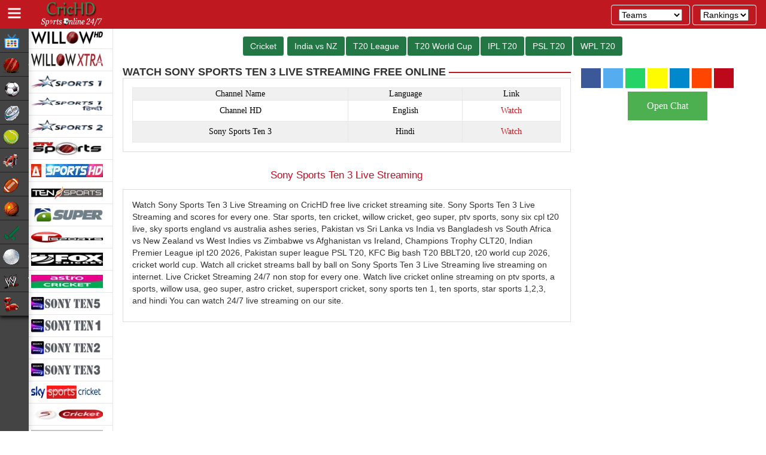

--- FILE ---
content_type: text/html; charset=UTF-8
request_url: https://crichd.com.co/channels/sony-sports-ten-3-live-streaming-hd
body_size: 4009
content:
<!DOCTYPE html>
<html lang="en-US">
<head>
<meta http-equiv="Content-Type" content="text/html; charset=utf-8">
<title>Sony Sports Ten 3 Live Streaming - CricHD</title>
<meta name="description" content="Sony Sports Ten 3 Live Streaming free on CricHD. Watch Sony Sports Ten 3 Live Streaming free online for cricket and football." />
<meta name="keywords" content="sony sports ten 3, sony sports ten 3 live, sony sports ten 3 live streaming, watch sony sports ten 3 live streaming, watch sony sports ten 3 online, free sony sports ten 3 online, watch sony sports ten 3 free, sony sports ten 3 live streaming free, " />
<meta name="robots" content="follow, index" />
<link rel="canonical" href="https://crichd.com.co/channels/sony-sports-ten-3-live-streaming-hd" />
<meta name="viewport" content="width=device-width, initial-scale=1">
<meta http-equiv="X-UA-Compatible" content="IE=edge">
<meta name="HandheldFriendly" content="True">
<meta name="MobileOptimized" content="320"/>
<meta name="og:title" content="Sony Sports Ten 3 Live Streaming- #CricHD">
<meta name="msvalidate.01" content="D43E631F239E0A21C9B757F08ED55C50" />
<link rel='preload' id='bootstrap-css'  href='https://crichd.com.co/assets/files/new-style.css' type='text/css'  as="style" />
<link rel='preload' id='icons'  href='https://crichd.com.co/assets/files/icons.css' type='text/css'  as="style" />
<link rel='stylesheet' id='bootstrap-css'  href='https://crichd.com.co/assets/files/new-style.css' type='text/css' media='all' />
<link rel='stylesheet' id='icons'  href='https://crichd.com.co/assets/files/icons.css' type='text/css' media='all' />
<link rel="shortcut icon" href="/icons/icon-192x192.png"/>
<link rel="icon" href="/icons/icon-192x192.png"/>
<link rel="manifest" href="/manifest.json"/>
<!-- Google tag (gtag.js) -->
<script async src="https://www.googletagmanager.com/gtag/js?id=G-C7PXPV81Z3"></script>
<script>
  window.dataLayer = window.dataLayer || [];
  function gtag(){dataLayer.push(arguments);}
  gtag('js', new Date());
  gtag('config', 'G-C7PXPV81Z3');
</script>
</head>
<body itemscope itemtype="https://schema.org/WebPage">
<header itemscope itemtype="https://schema.org/WPHeader">
<div id="sidebar-toggle" class="sidebar-toggle" data-animation="true" data-placement="right" itemscope="" itemtype="https://schema.org/SiteNavigationElement">
<i class="fa fa-fw fa-bars"></i>
</span>
</div>
<a href="https://crichd.com.co" class="logo" title="CricHD Live Cricket Streaming HD - Watch Live Cricket Online"  itemprop="headline"></a>
</div>
</div>
</div>
<div class="header-menu">
<div class="btn btn-xs">
<select name="archive-dropdown" aria-label="team-fixtures" onchange="document.location.href=this.options[this.selectedIndex].value;" style="color: black;">
<option value="#">Teams</option>
<option value="https://crichd.com.co/team/afghanistan-cricket">Afghanistan</option><option value="https://crichd.com.co/team/australia-cricket">Australia</option><option value="https://crichd.com.co/team/bangladesh-cricket">Bangladesh</option><option value="https://crichd.com.co/team/england">England</option><option value="https://crichd.com.co/team/india-cricket">India</option><option value="https://crichd.com.co/team/ireland-cricket">Ireland</option><option value="https://crichd.com.co/team/new-zealand-cricket">New Zealand</option><option value="https://crichd.com.co/team/pakistan-cricket">Pakistan</option><option value="https://crichd.com.co/team/south-africa-cricket">South Africa</option><option value="https://crichd.com.co/team/sri-lanka-cricket">Sri Lanka</option><option value="https://crichd.com.co/team/west-indies-cricket">West Indies</option><option value="https://crichd.com.co/team/zimbabwe-cricket">Zimbabwe</option></select>
</div>
<div class="btn btn-xs mobile-hide" >
<select name="archive-dropdown" aria-label="team-rankings" onchange="document.location.href=this.options[this.selectedIndex].value;" style="color: black;">
<option value="#">Rankings</option>
<option value="http://crichd.com.co/icc-test-rankings">Test</option>
<option value="http://crichd.com.co/icc-odi-rankings"> ODI</option>
<option value="http://crichd.com.co/icc-t20-rankings"> T20</option>
</select>
</div>
</span>
</div>
</header>
<main><aside>
<div id="sidebar" class="hide">
<!-- sidebar menu start-->
<div class="sidebar-scroller">
<ul class="sidebar-menu list-unstyled">
<li><a href="https://crichd.com.co"><i class="channels-icon2 allgames" title="Live Cricket and Watch Online Streaming CricHD"></i><span class="sportsname">Schedule</span></a></li>
<li><a href="https://crichd.com.co/live-cricket-streaming-free-website-5" title="Live Cricket Streaming"><i class="channels-icon2 Cricket"></i><span class="sportsname">Cricket</span></a> 
<ul class="sub"> 
<li><a href="https://crichd.com.co/live-cricket-streaming-free-website-5" title="Live Cricket Streaming"><i class="fa fa-fw fa-angle-double-right"></i>Schedule</a></li>
<li><a href="https://crichd.com.co/schedule/india-vs-nz-schedule" title="India vs NZ Live Streaming free"><i class="fa fa-fw fa-angle-double-right"></i>India vs NZ</a><li><a href="https://crichd.com.co/schedule/t20-league" title="T20 League Live Streaming free"><i class="fa fa-fw fa-angle-double-right"></i>T20 League</a><li><a href="https://crichd.com.co/schedule/t20-world-cup-2026" title="T20 World Cup Live Streaming free"><i class="fa fa-fw fa-angle-double-right"></i>T20 World Cup</a><li><a href="https://crichd.com.co/schedule/ipl-t20-schedule" title="IPL T20 Live Streaming free"><i class="fa fa-fw fa-angle-double-right"></i>IPL T20</a><li><a href="https://crichd.com.co/schedule/psl-t20-schedule" title="PSL T20 Live Streaming free"><i class="fa fa-fw fa-angle-double-right"></i>PSL T20</a><li><a href="https://crichd.com.co/schedule/wpl-t20-schedule" title="WPL T20 Live Streaming free"><i class="fa fa-fw fa-angle-double-right"></i>WPL T20</a></ul> 
</li>
<li><a href="https://crichd.com.co/live-football-streaming-crichd-37" title="Live Football Streaming"><i class="channels-icon2 Football"></i><span class="sportsname">Football</span></a></li>
<li><a href="https://crichd.com.co/rugby-live-streaming" title="Rugby Live Streaming"><i class="channels-icon2 Rugby"></i><span class="sportsname">Rugby</span></a></li>
<li><a href="https://crichd.com.co/watch-tennis-live-streaming-hd-6" title="Tennis Live Streaming"><i class="channels-icon2 Tennis"></i><span class="sportsname">Tennis</span></a></li>
<li><a href="https://crichd.com.co/moto-race-formula-1-live-streaming" title="Moto Race Formula 1 Live Streaming"><i class="channels-icon2 MotoRace"></i><span class="sportsname">Moto Race F1</span></a></li>
<li><a href="https://crichd.com.co/american-football-live-streaming" title="American Football – NFL Live Streaming"><i class="channels-icon2 NFL"></i><span class="sportsname">NFL/American Football</span></a></li>
<li><a href="https://crichd.com.co/basketball-live-streaming" title="NBA and Basketball Live Streaming"><i class="channels-icon2 NBA"></i><span class="sportsname">NBA/Basketball</span></a></li>
<li><a href="https://crichd.com.co/hockey-live-streaming" title="NHL and Hockey Live Streaming"><i class="channels-icon2 Hockey"></i><span class="sportsname">Hockey</span></a></li>
<li><a href="https://crichd.com.co/golf-live-streaming" title="Golf Live Streaming"><i class="channels-icon2 Golf"></i><span class="sportsname">Golf</span></a></li>
<li><a href="https://crichd.com.co/wwe-live-streaming" title="WWE Live Streaming"><i class="channels-icon2 WWE"></i><span class="sportsname">WWE</span></a></li>
<li><a href="https://crichd.com.co/boxing-live-streaming-free" title="Boxing Live Streaming"><i class="channels-icon2 Boxing"></i><span class="sportsname">Boxing/UFC</span></a></li>
</div>
<!-- sidebar menu end-->
</div>
</aside><section id="main-content" class="main-content">
<div class="row" style="margin-left: 0px; margin-right: 0px;">
<div id="menu-toggle">Channels List</div>
<div id="sidebar-right" class="col-md-2" style="width: 13%;" itemscope itemtype="https://schema.org/WPSideBar">
<div id="cssmenu">
<ul>
<li class="has-sub"><a href="https://crichd.com.co/channels/willow-cricket-live-streaming-free-2" target="_parent" title="Willow Cricket Live Streaming"><img src="https://crichd.com.co/assets/channels/willow.webp" width="120" height="22" title="Willow Cricket Live Streaming" alt="Willow Cricket Live Streaming"></a></li>
<li class="has-sub"><a href="https://crichd.com.co/channels/willow-2-live-streaming-free-1" target="_parent" title="Willow 2 Live Streaming"><img src="https://crichd.com.co/assets/channels/willowextra.webp" width="120" height="22" title="Willow 2 Live Streaming" alt="Willow 2 Live Streaming"></a></li>
<li class="has-sub"><a href="https://crichd.com.co/channels/star-sports-1-live-streaming-free-4" target="_parent" title="Star Sports 1 Live Streaming"><img src="https://crichd.com.co/assets/channels/star1.webp" width="120" height="22" title="Star Sports 1 Live Streaming" alt="Star Sports 1 Live Streaming"></a></li>
<li class="has-sub"><a href="https://crichd.com.co/channels/star-sports-hindi-live-streaming-free-2" target="_parent" title="Star Sports 1 Hindi Live Streaming"><img src="https://crichd.com.co/assets/channels/starhindi.webp" width="120" height="22" title="Star Sports 1 Hindi Live Streaming" alt="Star Sports 1 Hindi Live Streaming"></a></li>
<li class="has-sub"><a href="https://crichd.com.co/channels/star-sports-2-live-streaming-free-2" target="_parent" title="Star Sports 2 Live Streaming"><img src="https://crichd.com.co/assets/channels/star2.webp" width="120" height="22" title="Star Sports 2 Live Streaming" alt="Star Sports 2 Live Streaming"></a></li>
<li class="has-sub"><a href="https://crichd.com.co/channels/ptv-sports-live-streaming-free" target="_parent" title="PTV Sports Live Streaming"><img src="https://crichd.com.co/assets/channels/ptv.webp" width="120" height="22" title="PTV Sports Live Streaming" alt="PTV Sports Live Streaming"></a></li>
<li class="has-sub"><a href="https://crichd.com.co/channels/a-sports-live-streaming-free-4" target="_parent" title="A Sports Live Streaming"><img src="https://crichd.com.co/assets/channels/asports.webp" width="120" height="22" title="A Sports Live Streaming" alt="A Sports Live Streaming"></a></li>
<li class="has-sub"><a href="https://crichd.com.co/channels/ten-sports-live-streaming-free-4" target="_parent" title="Ten Sports Live Streaming"><img src="https://crichd.com.co/assets/channels/tensp.webp" width="120" height="22" title="Ten Sports Live Streaming" alt="Ten Sports Live Streaming"></a></li>
<li class="has-sub"><a href="https://crichd.com.co/channels/geo-super-live-streaming-free-1" target="_parent" title="Geo Super Live Streaming"><img src="https://crichd.com.co/assets/channels/geosp.webp" width="120" height="22" title="Geo Super Live Streaming" alt="Geo Super Live Streaming"></a></li>
<li class="has-sub"><a href="https://crichd.com.co/channels/t-sports-hd-live-streaming-free-1" target="_parent" title="T Sports HD Live Streaming"><img src="https://crichd.com.co/assets/channels/tsports.webp" width="120" height="22" title="T Sports HD Live Streaming" alt="T Sports HD Live Streaming"></a></li>
<li class="has-sub"><a href="https://crichd.com.co/channels/fox-sports-cricket-live-streaming-free-1" target="_parent" title="Fox Sports Cricket Live Streaming"><img src="https://crichd.com.co/assets/channels/foxcric.webp" width="120" height="22" title="Fox Sports Cricket Live Streaming" alt="Fox Sports Cricket Live Streaming"></a></li>
<li class="has-sub"><a href="https://crichd.com.co/channels/astro-cricket-live-streaming-free-1" target="_parent" title="Astro Cricket Live Streaming"><img src="https://crichd.com.co/assets/channels/astrocric.webp" width="120" height="22" title="Astro Cricket Live Streaming" alt="Astro Cricket Live Streaming"></a></li>
<li class="has-sub"><a href="https://crichd.com.co/channels/sony-sports-ten-5-live-streaming" target="_parent" title="Sony Sports Ten 5 Live Streaming"><img src="https://crichd.com.co/assets/channels/ten5.webp" width="120" height="22" title="Sony Sports Ten 5 Live Streaming" alt="Sony Sports Ten 5 Live Streaming"></a></li>
<li class="has-sub"><a href="https://crichd.com.co/channels/sony-sports-ten-1-live-streaming-free-1" target="_parent" title="Sony Sports Ten 1 Live Streaming"><img src="https://crichd.com.co/assets/channels/ten1.webp" width="120" height="22" title="Sony Sports Ten 1 Live Streaming" alt="Sony Sports Ten 1 Live Streaming"></a></li>
<li class="has-sub"><a href="https://crichd.com.co/channels/sony-sports-ten-2-live-streaming-hd-1" target="_parent" title="Sony Sports Ten 2 Live Streaming"><img src="https://crichd.com.co/assets/channels/ten2.webp" width="120" height="22" title="Sony Sports Ten 2 Live Streaming" alt="Sony Sports Ten 2 Live Streaming"></a></li>
<li class="has-sub"><a href="https://crichd.com.co/channels/sony-sports-ten-3-live-streaming-hd" target="_parent" title="Sony Sports Ten 3 Live Streaming"><img src="https://crichd.com.co/assets/channels/ten3.webp" width="120" height="22" title="Sony Sports Ten 3 Live Streaming" alt="Sony Sports Ten 3 Live Streaming"></a></li>
<li class="has-sub"><a href="https://crichd.com.co/channels/sky-sports-cricket-live-streaming-hd-4" target="_parent" title="Sky Sports Cricket Live Streaming"><img src="https://crichd.com.co/assets/channels/skycric.webp" width="120" height="22" title="Sky Sports Cricket Live Streaming" alt="Sky Sports Cricket Live Streaming"></a></li>
<li class="has-sub"><a href="https://crichd.com.co/channels/supersport-cricket-live-streaming-free-1" target="_parent" title="SuperSport Cricket Live Streaming"><img src="https://crichd.com.co/assets/channels/sscricket.webp" width="120" height="22" title="SuperSport Cricket Live Streaming" alt="SuperSport Cricket Live Streaming"></a></li>
<li class="has-sub"><a href="https://crichd.com.co/channels/criclife-1-live-streaming-free-2" target="_parent" title="CricLife 1 Live Streaming"><img src="https://crichd.com.co/assets/channels/cl1.webp" width="120" height="22" style="background: #0000003b; padding:1px;" title="Criclife 1 Live Streaming" alt="Criclife 1 Live Streaming"></a></li>
<li class="has-sub"><a href="https://crichd.com.co/channels/criclife-2-live-streaming-free-2" target="_parent" title="CricLife 2 Live Streaming"><img src="https://crichd.com.co/assets/channels/cl2.webp" width="120" height="22" style="background: #0000003b; padding:1px;"  title="Criclife 2 Live Streaming" alt="Criclife 2 Live Streaming"></a></li>
<li class="has-sub"><a href="https://crichd.com.co/channels/criclife-3-live-streaming-free-1" target="_parent" title="CricLife 3 Live Streaming"><img src="https://crichd.com.co/assets/channels/cl3.webp" width="120" height="22" style="background: #0000003b; padding:1px;"  title="Criclife 3 Live Streaming" alt="Criclife 3 Live Streaming"></a></li>

</ul>
</div>
	</div>
<div  style="margin:10px 0px 0px 0; text-align: center; padding:5px;">
<a class="btn btn-xs" style="background: #274;" href="https://crichd.com.co/live-cricket-streaming-free-website-5" title="Cricket Live Streaming">Cricket</a>
<a class="btn btn-xs" style="background: #274;" href="https://crichd.com.co/schedule/india-vs-nz-schedule" title="India vs NZ Live Streaming">India vs NZ</a><a class="btn btn-xs" style="background: #274;" href="https://crichd.com.co/schedule/t20-league" title="T20 League Live Streaming">T20 League</a><a class="btn btn-xs" style="background: #274;" href="https://crichd.com.co/schedule/t20-world-cup-2026" title="T20 World Cup Live Streaming">T20 World Cup</a><a class="btn btn-xs" style="background: #274;" href="https://crichd.com.co/schedule/ipl-t20-schedule" title="IPL T20 Live Streaming">IPL T20</a><a class="btn btn-xs" style="background: #274;" href="https://crichd.com.co/schedule/psl-t20-schedule" title="PSL T20 Live Streaming">PSL T20</a><a class="btn btn-xs" style="background: #274;" href="https://crichd.com.co/schedule/wpl-t20-schedule" title="WPL T20 Live Streaming">WPL T20</a>	</div><div class="col-md-8" itemscope itemtype="https://schema.org/CreativeWork">
<div><h1  class="heading-separator" itemprop="headline">Watch Sony Sports Ten 3 Live Streaming free online</h1></div>
<div class="box">
<div align="center" style="text-align: center; color: black;">
<div class="CSSTableGenerator">
<table align="center">
<tbody>
<tr>
<td>Channel Name</td>
<td>Language</td>
<td>Link</td>
</tr>
<tr height="35px"><td>Channel HD</td>
<td>English</td>
<td>
<button style="background: transparent; border: 0px; color: #c01820;"
onclick="window.open('https://procdncache.com/link.php','targetWindow'); return false;">Watch</button>
<tr height="35px"><td>Sony Sports Ten 3</td><td>Hindi</td><td><a href="https://crichdbest.com/player.php?id=ten3" target="_blank" rel="noopener">Watch</a></td></tr></table>
</div></div>

</div>


<h2 style="color: #c60c20; text-align: center; font-size: 17px;" itemprop="headline">Sony Sports Ten 3 Live Streaming</h2>
<div class="box">
<p itemprop="text">
Watch  Sony Sports Ten 3 Live Streaming on CricHD free live cricket streaming site. Sony Sports Ten 3 Live Streaming and scores for every one. Star sports, ten cricket, willow cricket, geo super, ptv sports, sony six cpl t20 live, sky sports england vs australia ashes series, Pakistan vs Sri Lanka vs India vs Bangladesh vs South Africa vs New Zealand vs West Indies vs Zimbabwe vs Afghanistan vs Ireland, Champions Trophy CLT20, Indian Premier League ipl t20 2026, Pakistan super league PSL T20, KFC Big bash T20 BBLT20, t20 world cup 2026, cricket world cup. Watch all cricket streams ball by ball on Sony Sports Ten 3 Live Streaming live streaming on internet. Live Cricket Streaming 24/7 non stop for every one. Watch live cricket online streaming on ptv sports,  a sports, willow usa, geo super, astro cricket, supersport cricket, sony sports ten 1, ten sports, star sports 1,2,3, and hindi You can watch 24/7 live streaming on our site.
</p></div>

</div>
<aside>
<div id="sidebar-right" class="col-md-3" style="width: 25%;" itemscope itemtype="https://schema.org/WPSideBar">
<div>
<div class="social-share"><button class="facebook" aria-label="facebook"><i class="fab fa-square-facebook"></i></button><button class="twitter" aria-label="twitter"><i class="fab fa-square-x-twitter"></i></button><button class="whatsapp" aria-label="whatsapp"><i class="fab fa-square-whatsapp"></i></button><button class="snapchat" aria-label="snapchat"><i class="fab fa-square-snapchat"></i></button><button class="telegram" aria-label="telegram"><i class="fab fa-telegram"></i></button><button class="reddit" aria-label="reddit"><i class="fab fa-square-reddit"></i></button><button class="pinterest" aria-label="pinterest"><i class="fab fa-square-pinterest"></i></button></div>
<IFRAME FRAMEBORDER=0 MARGINWIDTH=0 MARGINHEIGHT=0 SCROLLING=NO WIDTH=100% HEIGHT=560 SRC="https://procdncache.com/chat.php?v=2" title="CricHD Chat"></IFRAME>
</div>
</div>
</div>
</aside>
</section>
</main>
<footer itemscope itemtype="https://schema.org/WPFooter">
<ul class="list-inline footer-links" align="center">
<li>DMCA</li>
<li>Privacy Policy</li>
<li>Contact Us</li>
</ul>
<div class="footer-copyright" align="center">Copyright &copy; 2026 CricHD. All Rights Reserved.</div>
<a href="#" class="scroll-top" title="CricHD top">
<i class="fa fa-chevron-circle-up"></i>
</a>
<script>
    document.getElementById('menu-toggle').addEventListener('click', function() {
        var sidebar = document.getElementById('cssmenu');
        if (sidebar.style.display === 'none' || sidebar.style.display === '') {
            sidebar.style.display = 'block';
        } else {
            sidebar.style.display = 'none';
        }
    });
</script>
<div class="external-buttons"><a class="softlayer-button" href="//crichd.com.co" target="_top" title="CricHD"></a></div>
<script type='text/javascript' src='https://cdnjs.cloudflare.com/ajax/libs/jquery/2.1.1/jquery.min.js'></script>
<script src="https://maxcdn.bootstrapcdn.com/bootstrap/3.3.4/js/bootstrap.min.js"></script>
<script type="text/javascript" src="https://crichd.com.co/assets/files/web.js"></script>

<script type='text/javascript' src='https://crichd.com.co/assets/files/shareme.js' async='async'></script>

 <!-- Histats.com  START  (aync)-->
<img  src="//sstatic1.histats.com/0.gif?3150410&101" alt="crichd stats" border="0" style="display:none;">
<!-- Histats.com  END  -->
</footer>
</body>
</html>

--- FILE ---
content_type: text/css
request_url: https://crichd.com.co/assets/files/new-style.css
body_size: 4613
content:
.btn,h2,h3{text-align:center}#cssmenu .has-sub .has-sub:hover>ul,#cssmenu .has-sub:hover>ul,.form-control,aside,footer,header,main,menu,nav,section,summary{display:block}.btn,.list-inline>li{display:inline-block}.btn,img{vertical-align:middle}#cssmenu ul ul,#cssmenu ul ul ul{top:1px;left:99%}.rank.channels-icon,.row{margin-right:0}html{font-family:sans-serif;-webkit-text-size-adjust:100%;-ms-text-size-adjust:100%}h1{margin:.67em 0;font-size:2em}h1,h3,ul{margin-bottom:10px}button,input,optgroup,select,textarea{margin:0;font:inherit;color:inherit}button{overflow:visible}button,select{text-transform:none}button,html input[type=button],input[type=reset],input[type=submit]{-webkit-appearance:button;cursor:pointer}button[disabled],html input[disabled]{cursor:default}button::-moz-focus-inner,input::-moz-focus-inner{padding:0;border:0}input{line-height:normal}.form-control,body{line-height:1.42857143;background-color:#fff}input[type=search]{-webkit-box-sizing:content-box;-moz-box-sizing:content-box;box-sizing:content-box;-webkit-appearance:textfield;-webkit-box-sizing:border-box;-moz-box-sizing:border-box;box-sizing:border-box;-webkit-appearance:none}input[type=search]::-webkit-search-cancel-button,input[type=search]::-webkit-search-decoration{-webkit-appearance:none}textarea{overflow:auto}html{font-size:10px;-webkit-tap-highlight-color:#fff0;height:100%}body{margin:0;font-size:14px;color:#333}button,input,select,textarea{font-family:inherit;font-size:inherit;line-height:inherit}h1,h2,h3,h4,h5,h6{font-family:inherit;font-weight:500;line-height:1.1;color:inherit}a,h2,h3{color:#c01820}h1,h3{margin-top:20px}h2{font-size:20px}#cssmenu .has-sub ul a,.h6,h6{font-size:12px}p{margin:0 0 10px}.small,small{font-size:85%}ul{margin-top:0}ol ol,ol ul,ul ol,ul ul{margin-bottom:0}.list-unstyled{padding-left:0;list-style:none}.list-inline{padding-left:0;margin-left:-5px;list-style:none}.list-inline>li{padding-right:5px;padding-left:5px}.dt{color:#c60c20}.row{margin-left:0}.col-md-2,.col-md-3,.col-md-8{position:relative;min-height:1px;padding-right:0;padding-left:15px}.sidebar,header{position:fixed;top:0}@media(min-width:992px){.col-md-2,.col-md-3,.col-md-8{float:left}.col-md-8{width:66.66666667%}.col-md-3{width:25%}.col-md-2{width:16.66666667%}}table{background-color:#fff0}th{text-align:left}.form-control{width:100%;height:34px;padding:6px 12px;font-size:14px;color:#555;border:1px solid #ccc;border-radius:4px;-webkit-box-shadow:inset 0 1px 1px rgb(0 0 0/.075);box-shadow:inset 0 1px 1px rgb(0 0 0/.075);-webkit-transition:border-color .15s ease-in-out,-webkit-box-shadow .15s ease-in-out;-o-transition:border-color .15s ease-in-out,box-shadow .15s ease-in-out;transition:border-color .15s ease-in-out,box-shadow .15s ease-in-out}.main-content,.sidebar{transition:.3s ease-in-out}.form-control:focus{border-color:#66afe9;outline:0;-webkit-box-shadow:inset 0 1px 1px rgb(0 0 0/.075),0 0 8px rgb(102 175 233/.6);box-shadow:inset 0 1px 1px rgb(0 0 0/.075),0 0 8px rgb(102 175 233/.6)}.form-control::-moz-placeholder{color:#999;opacity:1}.form-control:-ms-input-placeholder{color:#999}.form-control::-webkit-input-placeholder{color:#999}.form-control[disabled],.form-control[readonly],fieldset[disabled] .form-control{background-color:#eee;opacity:1}.form-control[disabled],fieldset[disabled] .form-control{cursor:not-allowed}textarea.form-control{height:auto}.form-group{margin-bottom:15px}.form-control-static{min-height:34px;padding-top:7px;padding-bottom:7px;margin-bottom:0}.form-control-static.input-lg,.form-control-static.input-sm{padding-right:0;padding-left:0}.form-group-sm .form-control,.input-sm{height:30px;padding:5px 10px;font-size:12px;line-height:1.5;border-radius:3px}.btn{padding:6px 12px;margin-bottom:0;font-size:14px;font-weight:400;line-height:1.42857143;white-space:nowrap;-ms-touch-action:manipulation;touch-action:manipulation;cursor:pointer;-webkit-user-select:none;-moz-user-select:none;-ms-user-select:none;user-select:none;background-image:none;border:1px solid #fff;color:#fff}.btn.active.focus,.btn.active:focus,.btn.focus,.btn:active.focus,.btn:active:focus,.btn:focus{outline:dotted thin;outline:-webkit-focus-ring-color auto 5px;outline-offset:-2px}.btn-danger{color:#fff;background-color:#d9534f;border-color:#d43f3a}.btn-group-sm>.btn,.btn-sm{padding:5px 10px;font-size:12px;line-height:1.5;border-radius:3px}@media(min-width:768px){.lead{font-size:21px}.dl-horizontal dt{float:left;width:160px;overflow:hidden;clear:left;text-align:right;text-overflow:ellipsis;white-space:nowrap}.dl-horizontal dd{margin-left:180px}.form-inline .form-control-static,.form-inline .form-group,.navbar-form .form-control-static,.navbar-form .form-group{display:inline-block}.form-inline .control-label,.form-inline .form-group,.navbar-form .control-label,.navbar-form .form-group{margin-bottom:0;vertical-align:middle}.form-inline .form-control,.navbar-form .form-control{display:inline-block;width:auto;vertical-align:middle}.form-inline .input-group,.navbar-form .input-group{display:inline-table;vertical-align:middle}.form-inline .input-group .form-control,.form-inline .input-group .input-group-addon,.form-inline .input-group .input-group-btn,.navbar-form .input-group .form-control,.navbar-form .input-group .input-group-addon,.navbar-form .input-group .input-group-btn{width:auto}.form-inline .input-group>.form-control,.navbar-form .input-group>.form-control{width:100%}.navbar-form .checkbox,.navbar-form .radio{display:inline-block;margin-top:0;margin-bottom:0;vertical-align:middle}.navbar-form .checkbox label,.navbar-form .radio label{padding-left:0}.navbar-form .checkbox input[type=checkbox],.navbar-form .radio input[type=radio]{position:relative;margin-left:0}.navbar-form .has-feedback .form-control-feedback{top:0}}.btn-group-vertical>.btn-group:after,.btn-group-vertical>.btn-group:before,.btn-toolbar:after,.btn-toolbar:before,.clearfix:after,.clearfix:before,.container-fluid:after,.container-fluid:before,.container:after,.container:before,.dl-horizontal dd:after,.dl-horizontal dd:before,.form-horizontal .form-group:after,.form-horizontal .form-group:before,.modal-footer:after,.modal-footer:before,.nav:after,.nav:before,.navbar-collapse:after,.navbar-collapse:before,.navbar-header:after,.navbar-header:before,.navbar:after,.navbar:before,.pager:after,.pager:before,.panel-body:after,.panel-body:before,.row:after,.row:before{content:" ";display:table}.btn-group-vertical>.btn-group:after,.btn-toolbar:after,.clearfix:after,.container-fluid:after,.container:after,.dl-horizontal dd:after,.form-horizontal .form-group:after,.modal-footer:after,.nav:after,.navbar-collapse:after,.navbar-header:after,.navbar:after,.pager:after,.panel-body:after,.row:after{clear:both}.hide{display:none !important}.show{display:block !important}@-ms-viewport{width:device-width}body{height:100%;font-family:open sans,sans-serif}header,header .sidebar-toggle{height:48px;background:#c01820}*{-moz-box-sizing:border-box;-webkit-box-sizing:border-box;box-sizing:border-box}a{text-decoration:none}b,strong{font-weight:600}div.heading-separator,h1.heading-separator,h2.heading-separator,h3.heading-separator,h4.heading-separator,h5.heading-separator,h6.heading-separator{margin:12px 0 0;font-size:18px;font-weight:700;overflow:hidden;position:relative;text-transform:uppercase}div.heading-separator::after,h1.heading-separator::after{position:absolute;top:45%;width:99%;margin-left:5px;border-top:2px solid #c01820;content:""}.box{padding:15px;margin-bottom:30px;background:#fff;box-shadow:none;border:1px solid #ddd;min-width:600px}.btn{border-radius:4px}header{width:100%;z-index:99999}header .sidebar-toggle{cursor:pointer;float:left;color:#fff;width:48px;text-align:center}header .sidebar-toggle i.fa{line-height:48px;font-size:1.6em}header .sidebar-toggle-open{background:url(../img/bg-menu-sides.png)}header .logo{margin-top:0;margin-left:10px;width:207px;background:url(logo_2025.png) 0 0/120px 50px no-repeat;float:left;height:50px}header .navbar-search{box-shadow:none;float:left;margin:0;padding:0;border:0}header .navbar-search .btn-search,header .navbar-search .form-control{border-radius:0}header .navbar-search .navbar-search-desktop{display:block;margin-left:15px;margin-top:9px}header .navbar-search .navbar-search-desktop .btn-search:focus,header .navbar-search .navbar-search-desktop .btn-search:hover,header .navbar-search .navbar-search-desktop .form-control{color:#fff;background:#c01820;border:1px solid #fff}header .navbar-search .navbar-search-desktop .btn-search,header .navbar-search .navbar-search-mobile .navbar-search-mobile-trigger.active,header .navbar-search .navbar-search-mobile .navbar-search-mobile-trigger:active,header .navbar-search .navbar-search-mobile .navbar-search-mobile-trigger:focus,header .navbar-search .navbar-search-mobile .navbar-search-mobile-trigger:hover{color:#c01820;background:#fff;border:1px solid #fff}header .navbar-search .navbar-search-desktop::-webkit-input-placeholder{color:#fff}header .navbar-search .navbar-search-desktop:-moz-placeholder{color:#fff;opacity:1}header .navbar-search .navbar-search-desktop::-moz-placeholder{color:#fff;opacity:1}header .navbar-search .navbar-search-desktop:-ms-input-placeholder{color:#fff}header .navbar-search .navbar-search-mobile{display:none;margin-left:15px;margin-top:10px}header .navbar-search .navbar-search-mobile .navbar-search-mobile-trigger{line-height:18px;font-size:12px;cursor:pointer;-webkit-border-radius:3px;-moz-border-radius:3px;-ms-border-radius:3px;-o-border-radius:3px;border-radius:3px;float:left;padding:4px 8px;color:#fff;background:#c01820;border:1px solid #fff}header .navbar-search .navbar-search-mobile .navbar-search-mobile-target{display:none;position:absolute;left:0;top:48px;width:100%;background:#222;padding:5px}header .navbar-search .navbar-search-mobile .navbar-search-mobile-target .form-group{float:left;width:85%;height:30px;margin:0;color:#ddd;background:#444}header .navbar-search .navbar-search-mobile .navbar-search-mobile-target .form-group input{outline:0;border:none !important;-webkit-box-shadow:none !important;-moz-box-shadow:none !important;box-shadow:none !important}header .navbar-search .navbar-search-mobile .navbar-search-mobile-target .btn-search{float:left;width:13%;height:30px;margin:0 0 0 1%;color:#444;background:#ddd}header .navbar-search .navbar-search-mobile .navbar-search-mobile-target .btn-search:focus,header .navbar-search .navbar-search-mobile .navbar-search-mobile-target .btn-search:hover{color:#ddd;background:#444}header .navbar-search .navbar-search-mobile .navbar-search-mobile-target::-webkit-input-placeholder{color:#999;font-style:italic}header .navbar-search .navbar-search-mobile .navbar-search-mobile-target:-moz-placeholder{color:#999;opacity:1;font-style:italic}header .navbar-search .navbar-search-mobile .navbar-search-mobile-target::-moz-placeholder{color:#999;opacity:1;font-style:italic}header .navbar-search .navbar-search-mobile .navbar-search-mobile-target:-ms-input-placeholder{color:#999;font-style:italic}header .header-menu{color:#fff;line-height:48px;float:right;margin-right:16px;cursor:pointer}header .header-menu li{padding:0}header .header-menu .btn:active,header .header-menu .btn:focus,header .header-menu .btn:hover{color:#c01820 !important;border:1px solid #fff !important;background:#fff}.main-content{max-width:97%;padding-top:45px;margin:0 0 0 25px;padding-right:5px;padding-left:5px}.countdown-unit{background-color:#212121;color:#fff;font-size:12px;padding:0 2px;margin:0 1px}.countdown-measure{color:#002f65;font-size:12px;padding:0 2px;margin-right:3px}.CSSTableGenerator tr:hover{background:rgb(192 24 32/.06)}.CSSTableGenerator td,.CSSTableGenerator tr{min-height:38px}.sidebar,.sidebar ul.sidebar-menu li ul.sub li a.active:focus,.sidebar ul.sidebar-menu li ul.sub li a.active:hover{background:#444}.sidebar{z-index:1111;left:0;width:48px;height:100%;-webkit-box-shadow:0 2px 10px 2px rgb(0 0 0/.15);-moz-box-shadow:0 2px 10px 2px rgb(0 0 0/.15);box-shadow:0 2px 10px 2px rgb(0 0 0/.15);overflow:hidden}.sidebar .sidebar-scroller{position:absolute;width:200px;height:100%;overflow-y:auto}.sidebar ul.sidebar-menu{margin-top:48px;position:relative;overflow:hidden;-webkit-box-shadow:0 2px 6px #000;-moz-box-shadow:0 2px 6px #000;box-shadow:0 2px 6px #000}.sidebar ul.sidebar-menu li.sidebar-item-tia .fa-tia{text-align:center;width:24px;height:24px;background-image:url(../img/icon-tia-sprite.svg);background-repeat:no-repeat;background-size:24px 48px;margin:0 12px;vertical-align:middle}.sidebar ul.sidebar-menu li.sidebar-item-tia:hover .fa-tia{background-position:0 -24px}.sidebar ul.sidebar-menu li a{border-bottom:1px solid #222;display:block;height:40px;line-height:40px;background:#444;color:#ddd;position:relative}.sidebar ul.sidebar-menu li a i.fa{line-height:40px;width:48px;font-size:1em;vertical-align:sub;}.sidebar ul.sidebar-menu li a.active,.sidebar ul.sidebar-menu li a:focus,.sidebar ul.sidebar-menu li ul.sub li a.active{color:#fff;background:#c01820}.sidebar ul.sidebar-menu li a.active:focus,.sidebar ul.sidebar-menu li a.active:hover{background:#c01820}.sidebar ul.sidebar-menu li a:focus,.sidebar ul.sidebar-menu li a:hover{color:#fff;background:#c60c20}.sidebar ul.sidebar-menu li a:focus::before,.sidebar ul.sidebar-menu li a:hover::before{position:absolute;left:0;content:'';height:39px;width:8px;background:#c01820}.sidebar ul.sidebar-menu li ul.sub{padding-left:0}.sidebar ul.sidebar-menu li ul.sub li{height:0;overflow:hidden;-webkit-transition:.3s ease-in-out;transition:.3s ease-in-out;background:#222}.sidebar ul.sidebar-menu li ul.sub li a{color:#999;background:#222}.sidebar ul.sidebar-menu li ul.sub li a:focus,.sidebar ul.sidebar-menu li ul.sub li a:hover{color:#fff;background:#222}.sidebar-open{width:180px}.sidebar-open ul.sidebar-menu li ul.sub li{height:40px}footer{z-index:97;transition:.3s ease-in-out;padding-left:48px;color:#fff;height:80px;background:#333;position:relative;text-transform:uppercase;-webkit-box-shadow:inset 0 6px 8px -6px rgb(0 0 0/.175);-moz-box-shadow:inset 0 6px 8px -6px rgb(0 0 0/.175);box-shadow:inset 0 6px 8px -6px rgb(0 0 0/.175)}footer ul{padding-top:24px;padding-bottom:0;margin-bottom:4px;font-size:.9em}footer ul.list-inline>li{padding-left:0;padding-right:0}footer ul li a{font-weight:300;color:#fff}footer .scroll-top i.fa:hover,footer ul li a:focus,footer ul li a:hover{color:#fff}footer ul li:after{content:' \B7 ';margin:0 5px}footer ul li:last-child:after{content:''}footer .footer-links{margin-left:46px}footer .footer-copyright{margin-left:46px;color:#fff;font-weight:600;font-size:1em}footer .scroll-top{position:absolute;top:25px;left:63px;font-size:1.5em;width:16px;line-height:30px}footer .scroll-top i.fa{color:#ddd}footer .mixpanel-button{position:absolute;top:22px;right:144px;opacity:.6}footer .softlayer-button{background:url(logo_2025.png) 0 0/110px 40px no-repeat;height:36px;width:114px;position:absolute;top:22px;right:15px;opacity:.6}@media(min-width:1435px){.main-content{margin-left:auto;margin-right:auto}}@media(max-width:991px){.main-content{margin-left:0}.sidebar{width:0;box-shadow:none}.sidebar-open{width:180px;-webkit-box-shadow:0 2px 10px 2px rgb(0 0 0/.65);-moz-box-shadow:0 2px 10px 2px rgb(0 0 0/.65);box-shadow:0 2px 10px 2px rgb(0 0 0/.65)}}@media(max-width:767px){.navbar-form .form-group{margin-bottom:5px}.navbar-form .form-group:last-child{margin-bottom:0}.gametitle,div.heading-separator,h1.heading-separator{font-size:1.25rem}.sidebar .sidebar-scroller{width:100%}.sidebar-open{width:80%}#container footer,footer .footer-copyright,footer .footer-links{margin-left:0}header .logo{width:145px;height:inherit;background:url(logo_2025.png) 0 0/100% no-repeat}td a{padding:5px;font-weight:700}footer{min-height:80px;height:auto;padding:10px 0;text-align:center}footer ul.list-inline{padding-top:10px}footer ul.list-inline li{line-height:20px;display:block}footer ul.list-inline li:after{content:''}.mobile-hide,footer .external-buttons,header .navbar-search .navbar-search-desktop{display:none}footer .scroll-top{left:15px}header .navbar-search .navbar-search-mobile{margin-left:10px;display:block}header .navbar-search .navbar-search-mobile .navbar-search-mobile-trigger{padding:4px 6px}header .navbar-search .navbar-search-mobile .form-control{font-size:16px}header .header-menu .btn{padding:4px 6px;margin-right:5px}.gametitle{font-weight:600}.main-content{margin:0;width:100%;padding:45px 0}.col-md-2,.col-md-3,.col-md-8{padding:0}div.heading-separator::after,h1.heading-separator::after{border:0;content:""}}@media(min-width:995px){.col-md-8{width:62%;padding-right:0}}.channels-icon,.channels-icon2,.channels-sptv{display:inline-block;vertical-align:middle}@media(max-width:992px){.box,.col-md-8,.sidebar .sidebar-scroller{width:100%}.sidebar-open{width:80%}#container footer,footer .footer-copyright,footer .footer-links{margin-left:0}header .logo{width:108px;height:36px;background:url(logo_2025.png) 0 0/100% no-repeat}footer{min-height:80px;height:auto;padding:10px 0;text-align:center}footer ul.list-inline{padding-top:10px}footer ul.list-inline li{line-height:20px;display:block}footer ul.list-inline li:after{content:''}.mobile-hide,footer .external-buttons,header .navbar-search .navbar-search-desktop{display:none}footer .scroll-top{left:15px}header .navbar-search .navbar-search-mobile{margin-left:10px;display:block}header .navbar-search .navbar-search-mobile .navbar-search-mobile-trigger{padding:4px 6px}header .navbar-search .navbar-search-mobile .form-control{font-size:16px}header .header-menu .btn{padding:4px 6px;margin-right:5px}div.heading-separator::after,h1.heading-separator::after,h2.heading-separator::after,h3.heading-separator::after,h4.heading-separator::after,h5.heading-separator::after,h6.heading-separator::after{border:0;content:""}.box{padding:0;min-width:99%}.heading-separator{font-size:12px}}h3,h4,h5,h6{font-size:14px;display:inline}#cssmenu{padding:0;margin:0;border:0;width:144px}#cssmenu ul,#cssmenu ul li,#cssmenu ul ul{list-style:none;margin:0;padding:0}#cssmenu .has-sub ul li a,#cssmenu a{display:block;padding:7px}#cssmenu ul{position:relative;z-index:597;float:left;width:144px;font-weight:700;border-right:1px solid #e7e7e7;list-style:none}#cssmenu ul li{min-height:1px;line-height:1em;vertical-align:middle;border-bottom:1px solid #e7e7e7;float:none}#cssmenu ul li.hover,#cssmenu ul li:hover{position:relative;z-index:599;cursor:default}#cssmenu ul ul{visibility:hidden;position:absolute;z-index:598;width:100%;margin-top:1px}#cssmenu ul ul li{float:none;font-weight:400}#cssmenu ul li:hover>ul{visibility:visible}#cssmenu:after{content:'';display:block;clear:both}#cssmenu>ul{float:left}#cssmenu>ul>li:hover:after{display:block;width:0;height:0;position:absolute;right:0;top:50%;border-top:10px solid #fff0;border-bottom:10px solid #fff0;border-right:10px solid #f8b52e;margin-top:-10px}#cssmenu>ul>li:first-child>a{border-radius:5px 0 0;-moz-border-radius:5px 0 0;-webkit-border-radius:5px 0 0 0}#cssmenu>ul>li:last-child>a{border-radius:0 0 0 5px;-moz-border-radius:0 0 0 5px;-webkit-border-radius:0 0 0 5px}#cssmenu>ul>li.active a,#cssmenu>ul>li.active>a,#cssmenu>ul>li:active>a{background-color:#eeddb9}#cssmenu>ul>li:hover>a{background-color:#22774457}#cssmenu .has-sub{z-index:1}#cssmenu .has-sub ul{display:none;position:absolute;width:144px;top:5px;left:100%}#cssmenu .has-sub ul li a{background:#fbc77b;border-bottom:1px dotted #faad11;filter:none;font-size:11px;line-height:120%;color:#fff}#cssmenu .has-sub .has-sub ul li a:hover,#cssmenu .has-sub ul li:hover a{background:#eeddb9}#cssmenu .has-sub .has-sub ul{display:none;position:absolute;left:100%;top:0}#cssmenu .has-sub .has-sub ul li a{background:#fbf7ef;border-bottom:1px dotted #faad11}.gametitle{font-size:14px;font-weight:700;margin-top:0;margin-bottom:0;color:#274}.channels-icon2{width:121px;height:25px;margin:0 5px 0 5px;background:url(../img/splistv1.webp) -1px -1px no-repeat #fff0}.sportsname{margin-left:10px}.channels-icon{width:112px;height:21px;margin:0 3px 0 0;background:url(../img/crichdlistingv5.webp) -1px -1px no-repeat #fff0}.channels-sptv{width:121px;height:25px;margin:0 15px 0 5px;background:url(../img/sptv1v1.webp) -1px -1px no-repeat #fff0}h2 .channels-icon:nth-of-type(2){margin-left:5px}.channels-icon.schedule{background-position:-1px -1px}.channels-icon.mlb{background-position:-1px -661px}.channels-icon.nba{background-position:-1px -683px}.channels-icon.golf{background-position:-1px -705px}.channels-icon2.Cricket{background-position:-139px -140px;width:27px}.channels-icon2.NFL{background-position:-142px -168px;width:27px}.channels-icon2.Hockey{background-position:-82px -142px;width:27px}.channels-icon2.allgames{background-position:-168px -140px;width:27px}.channels-icon2.WWE{background-position:-204px -140px;width:27px}.channels-icon2.Football{background-position:3px -144px;width:27px}.channels-icon2.Rugby{background-position:3px -171px;width:27px}.channels-icon2.Tennis{background-position:-205px -170px;width:27px}.channels-icon2.Boxing,.channels-icon2.UFC{background-position:-84px -170px;width:27px}.channels-icon2.Formula-1,.channels-icon2.MotoRace{background-position:-57px -144px;width:27px}.channels-icon2.Motogp{background-position:-57px -170px;width:27px}.channels-icon2.NHL{background-position:-26px -171px;width:27px}.channels-icon2.NBA{background-position:-110px -141px;width:27px}.channels-icon2.MLB{background-position:-110px -169px;width:27px}.channels-icon2.Others{background-position:-26px -143px;width:27px}.channels-icon2.Snooker{background-position:-153px -103px;width:27px;height:27px}.channels-icon2.Darts{background-position:-183px -103px;width:27px;height:27px}.channels-icon2.Golf{background-position:-123px -102px;width:27px;height:27px}.channels-icon2.Cycling{background-position:-252px -138px;width:27px;height:27px}.channels-icon2.Volleyball{background-position:-213px -102px;width:27px;height:27px}.channels-icon2.Race{background-position:-238px -102px;width:27px;height:27px}.channels-icon2.T-Tennis{background-position:-234px -166px;width:27px;height:27px}.channels-icon2.Beach{background-position:-258px -169px;width:27px;height:27px}.CSSTableGenerator table{border-collapse:collapse;border-spacing:0;width:100%;margin:0;padding:0;border:1px solid #e7e7e7}.CSSTableGenerator tr:nth-child(odd){background-color:#f0f0f0}.CSSTableGenerator tr:nth-child(2n){background-color:#fff}.CSSTableGenerator td{vertical-align:middle;text-align:center;padding:0;font-family:Calibri;font-weight:400;color:#000;border:1px solid #e7e7e7}.CSSTableGenerator table tr:first-child td:first-child{-moz-border-radius-topleft:5px;-webkit-border-top-left-radius:5px;border-top-left-radius:5px}.liveg{background:url(../img/live.gif) 50% no-repeat}.scheduleg{background:url(../img/plays.png) 50% no-repeat}#menu-toggle{display:none;cursor:pointer;background-color:#274;color:#fff;padding:10px;text-align:center;margin-top:10px}#cssmenu{display:block}@media (max-width:992px){#cssmenu{display:none}#menu-toggle{display:block}}

--- FILE ---
content_type: application/javascript
request_url: https://crichd.com.co/assets/files/shareme.js
body_size: 141
content:
const socialShareButtons=document.querySelectorAll('.social-share button');socialShareButtons.forEach((button)=>{button.addEventListener('click',(event)=>{const socialMediaPlatform=button.classList[0];let shareUrl;switch(socialMediaPlatform){case 'facebook':const title=document.querySelector('meta[property="og:title"]');if(title){shareUrl=`https://www.facebook.com/sharer/sharer.php?u=${encodeURIComponent(window.location.href)}&t=${encodeURIComponent(title.content)}`}else{shareUrl=`https://www.facebook.com/sharer/sharer.php?u=${encodeURIComponent(window.location.href)}`}
break;case 'twitter':shareUrl=`https://twitter.com/intent/tweet?url=${encodeURIComponent(window.location.href)}&text=${encodeURIComponent(document.title)}`;break;case 'whatsapp':shareUrl=`https://wa.me/?text=${encodeURIComponent(`${document.title}-${window.location.href}`)}`;break;case 'snapchat':shareUrl=`https://www.snapchat.com/add/${encodeURIComponent(window.location.href)}`;break;case 'telegram':shareUrl=`https://t.me/share/url?url=${encodeURIComponent(window.location.href)}&text=${encodeURIComponent(document.title)}`;break;case 'reddit':shareUrl=`https://www.reddit.com/submit?url=${encodeURIComponent(window.location.href)}&title=${encodeURIComponent(document.title)}`;break;case 'pinterest':shareUrl=`https://pinterest.com/pin/create/button/?url=${encodeURIComponent(window.location.href)}&description=${encodeURIComponent(document.title)}`;break;default:console.error(`Unsupported social media platform: ${socialMediaPlatform}`);return}
window.open(shareUrl,'_blank',`width=600, height=400, left=${(screen.width - 600) / 2}, top=${(screen.height - 400) / 2}`)})})

--- FILE ---
content_type: application/javascript
request_url: https://crichd.com.co/assets/files/web.js
body_size: 1012
content:
!function e(n,o,t){function i(a,s){if(!o[a]){if(!n[a]){var d="function"==typeof require&&require;if(!s&&d)return d(a,!0);if(r)return r(a,!0);var u=new Error("Cannot find module '"+a+"'");throw u.code="MODULE_NOT_FOUND",u}var c=o[a]={exports:{}};n[a][0].call(c.exports,(function(e){var o=n[a][1][e];return i(o||e)}),c,c.exports,e,n,o,t)}return o[a].exports}for(var r="function"==typeof require&&require,a=0;a<t.length;a++)i(t[a]);return i}({1:[function(e,n,o){(function(e){"use strict";var o="undefined"!=typeof window?window.jQuery:void 0!==e?e.jQuery:null;n.exports={init:function(){o("a[rel='link_ext'], a[data-target='blank']").click((function(){return window.open(this.href),!1})),o("a[rel='link_top'], a[data-target='top']").click((function(){return top.location.href=this.href,!1})),o("a[rel='link_print'], a[data-target='print']").click((function(){return window.print(),!1})),o("*[rel='link_force'], *[data-target='force']").click((function(){return location.href=o(this).data("href"),!1}))}}}).call(this,"undefined"!=typeof global?global:"undefined"!=typeof self?self:"undefined"!=typeof window?window:{})},{}],2:[function(e,n,o){(function(e){"use strict";var o="undefined"!=typeof window?window.jQuery:void 0!==e?e.jQuery:null;n.exports=function(){var e,n=function(){return!0===("ontouchstart"in window||window.DocumentTouch&&document instanceof DocumentTouch)},t=o("#sidebar-toggle"),i=o("#sidebar");o(document).on("click touchstart",(function(e){var n=o(e.target);n.closest("#sidebar").length||n.closest("#sidebar-toggle").length||!d()||s()})),n()||(t.on("mouseover",(function(){r()})),i.on("mouseover",(function(){r()})),t.on("mouseout",(function(){a()})),i.on("mouseout",(function(){a()}))),t.on("click",(function(){if(!n())return!0;d()?s():r()}));var r=function(){if(e&&(clearTimeout(e),e=null),d())return!1;t.addClass("sidebar-toggle-open"),i.addClass("sidebar-open")},a=function(){e&&(clearTimeout(e),e=null),e=setTimeout(s,250)},s=function(){e&&(clearTimeout(e),e=null),t.removeClass("sidebar-toggle-open"),i.removeClass("sidebar-open")},d=function(){return i.hasClass("sidebar-open")};o(document).ready((function(){o(window).width()>991?(e=setTimeout(s,2e3),t.addClass("sidebar-toggle-open"),i.removeClass("hide").addClass("sidebar sidebar-open")):i.removeClass("hide").addClass("sidebar")})),o(".navbar-search .navbar-search-mobile-trigger").click((function(){var e=o(this).closest(".navbar-search-mobile").find(".navbar-search-mobile-target");"none"===e.css("display")?(o(this).addClass("active"),o(this).find(".fa-caret-down").removeClass("fa-caret-down").addClass("fa-caret-up"),e.show(),e.find(".form-control").focus()):(o(this).removeClass("active"),o(this).find(".fa-caret-up").removeClass("fa-caret-up").addClass("fa-caret-down"),e.hide())})),o("header .navbar-search form").submit((function(e){o('input[name="q"]',o(this)).val().length<1&&(e.preventDefault(),window.alert("Please enter a search term."))})),o("body").height()<o(window).height()&&o("footer").css({position:"fixed",bottom:"0",width:"100%"}),window.initRandomBackground=function(){o(".random-background:not(.random-background-success)").each((function(){var e,n=1,t=o(this).data("random-seed"),i=Math.random;void 0!==t&&t.length>0&&(i=function(){return(n=(9301*n+49297)%233280)/233280},e=t,n=Math.abs(e.split("").reduce((function(e,n){return(e=(e<<5)-e+n.charCodeAt(0))&e}),0)));var r=function(){return parseInt((255*i()+255)/2).toString(16)};o(this).css("background-color","#"+r()+r()+r()),o(this).addClass("random-background-success")}))},window.initRandomBackground(),o(".tooltips").tooltip()}}).call(this,"undefined"!=typeof global?global:"undefined"!=typeof self?self:"undefined"!=typeof window?window:{})},{}],3:[function(e,n,o){(function(o){"use strict";var t="undefined"!=typeof window?window.jQuery:void 0!==o?o.jQuery:null,i=e("./modules/links"),r=e("./pages/all");n.exports=(i.init(),void t((function(){r()})))}).call(this,"undefined"!=typeof global?global:"undefined"!=typeof self?self:"undefined"!=typeof window?window:{})},{"./modules/links":1,"./pages/all":2}]},{},[3,1,2]);